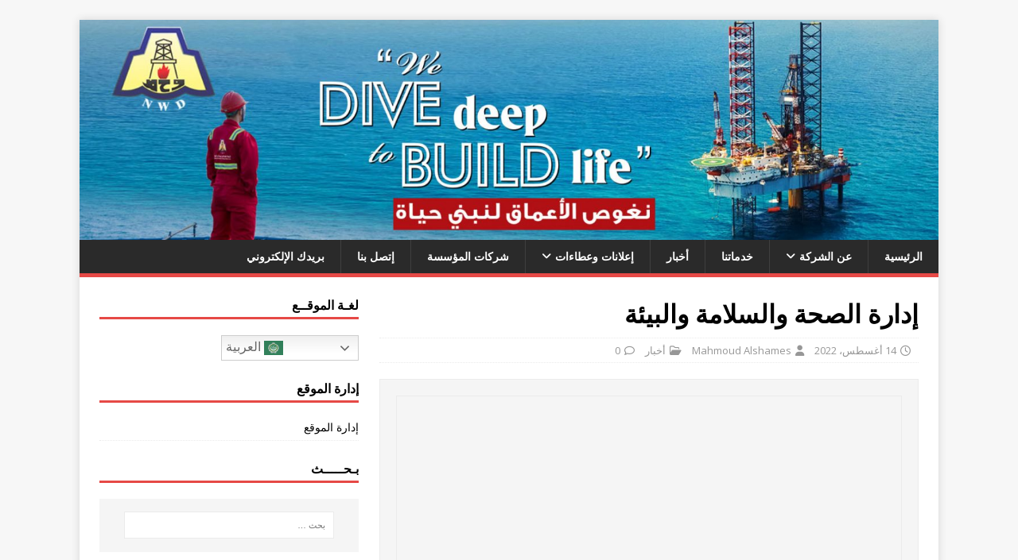

--- FILE ---
content_type: text/html; charset=UTF-8
request_url: https://nwd.ly/2022/08/14/%D8%A5%D8%AF%D8%A7%D8%B1%D8%A9-%D8%A7%D9%84%D8%B5%D8%AD%D8%A9-%D9%88%D8%A7%D9%84%D8%B3%D9%84%D8%A7%D9%85%D8%A9-%D9%88%D8%A7%D9%84%D8%A8%D9%8A%D8%A6%D8%A9/
body_size: 67503
content:
<!DOCTYPE html>
<html class="no-js" dir="rtl" lang="ar">
<head>
<meta charset="UTF-8">
<meta name="viewport" content="width=device-width, initial-scale=1.0">
<link rel="profile" href="http://gmpg.org/xfn/11" />
<title>إدارة الصحة والسلامة والبيئة &#8211; الشركة الوطنية لحفر وصيانة آبار النفط</title>
<meta name='robots' content='max-image-preview:large' />
<link rel='dns-prefetch' href='//fonts.googleapis.com' />
<link rel="alternate" type="application/rss+xml" title="الشركة الوطنية لحفر وصيانة آبار النفط &laquo; الخلاصة" href="https://nwd.ly/feed/" />
<link rel="alternate" type="application/rss+xml" title="الشركة الوطنية لحفر وصيانة آبار النفط &laquo; خلاصة التعليقات" href="https://nwd.ly/comments/feed/" />
<link rel="alternate" type="application/rss+xml" title="الشركة الوطنية لحفر وصيانة آبار النفط &laquo; إدارة الصحة والسلامة والبيئة خلاصة التعليقات" href="https://nwd.ly/2022/08/14/%d8%a5%d8%af%d8%a7%d8%b1%d8%a9-%d8%a7%d9%84%d8%b5%d8%ad%d8%a9-%d9%88%d8%a7%d9%84%d8%b3%d9%84%d8%a7%d9%85%d8%a9-%d9%88%d8%a7%d9%84%d8%a8%d9%8a%d8%a6%d8%a9/feed/" />
<link rel="alternate" title="oEmbed (JSON)" type="application/json+oembed" href="https://nwd.ly/wp-json/oembed/1.0/embed?url=https%3A%2F%2Fnwd.ly%2F2022%2F08%2F14%2F%25d8%25a5%25d8%25af%25d8%25a7%25d8%25b1%25d8%25a9-%25d8%25a7%25d9%2584%25d8%25b5%25d8%25ad%25d8%25a9-%25d9%2588%25d8%25a7%25d9%2584%25d8%25b3%25d9%2584%25d8%25a7%25d9%2585%25d8%25a9-%25d9%2588%25d8%25a7%25d9%2584%25d8%25a8%25d9%258a%25d8%25a6%25d8%25a9%2F" />
<link rel="alternate" title="oEmbed (XML)" type="text/xml+oembed" href="https://nwd.ly/wp-json/oembed/1.0/embed?url=https%3A%2F%2Fnwd.ly%2F2022%2F08%2F14%2F%25d8%25a5%25d8%25af%25d8%25a7%25d8%25b1%25d8%25a9-%25d8%25a7%25d9%2584%25d8%25b5%25d8%25ad%25d8%25a9-%25d9%2588%25d8%25a7%25d9%2584%25d8%25b3%25d9%2584%25d8%25a7%25d9%2585%25d8%25a9-%25d9%2588%25d8%25a7%25d9%2584%25d8%25a8%25d9%258a%25d8%25a6%25d8%25a9%2F&#038;format=xml" />
<style id='wp-img-auto-sizes-contain-inline-css' type='text/css'>
img:is([sizes=auto i],[sizes^="auto," i]){contain-intrinsic-size:3000px 1500px}
/*# sourceURL=wp-img-auto-sizes-contain-inline-css */
</style>
<style id='wp-emoji-styles-inline-css' type='text/css'>

	img.wp-smiley, img.emoji {
		display: inline !important;
		border: none !important;
		box-shadow: none !important;
		height: 1em !important;
		width: 1em !important;
		margin: 0 0.07em !important;
		vertical-align: -0.1em !important;
		background: none !important;
		padding: 0 !important;
	}
/*# sourceURL=wp-emoji-styles-inline-css */
</style>
<style id='wp-block-library-inline-css' type='text/css'>
:root{--wp-block-synced-color:#7a00df;--wp-block-synced-color--rgb:122,0,223;--wp-bound-block-color:var(--wp-block-synced-color);--wp-editor-canvas-background:#ddd;--wp-admin-theme-color:#007cba;--wp-admin-theme-color--rgb:0,124,186;--wp-admin-theme-color-darker-10:#006ba1;--wp-admin-theme-color-darker-10--rgb:0,107,160.5;--wp-admin-theme-color-darker-20:#005a87;--wp-admin-theme-color-darker-20--rgb:0,90,135;--wp-admin-border-width-focus:2px}@media (min-resolution:192dpi){:root{--wp-admin-border-width-focus:1.5px}}.wp-element-button{cursor:pointer}:root .has-very-light-gray-background-color{background-color:#eee}:root .has-very-dark-gray-background-color{background-color:#313131}:root .has-very-light-gray-color{color:#eee}:root .has-very-dark-gray-color{color:#313131}:root .has-vivid-green-cyan-to-vivid-cyan-blue-gradient-background{background:linear-gradient(135deg,#00d084,#0693e3)}:root .has-purple-crush-gradient-background{background:linear-gradient(135deg,#34e2e4,#4721fb 50%,#ab1dfe)}:root .has-hazy-dawn-gradient-background{background:linear-gradient(135deg,#faaca8,#dad0ec)}:root .has-subdued-olive-gradient-background{background:linear-gradient(135deg,#fafae1,#67a671)}:root .has-atomic-cream-gradient-background{background:linear-gradient(135deg,#fdd79a,#004a59)}:root .has-nightshade-gradient-background{background:linear-gradient(135deg,#330968,#31cdcf)}:root .has-midnight-gradient-background{background:linear-gradient(135deg,#020381,#2874fc)}:root{--wp--preset--font-size--normal:16px;--wp--preset--font-size--huge:42px}.has-regular-font-size{font-size:1em}.has-larger-font-size{font-size:2.625em}.has-normal-font-size{font-size:var(--wp--preset--font-size--normal)}.has-huge-font-size{font-size:var(--wp--preset--font-size--huge)}.has-text-align-center{text-align:center}.has-text-align-left{text-align:left}.has-text-align-right{text-align:right}.has-fit-text{white-space:nowrap!important}#end-resizable-editor-section{display:none}.aligncenter{clear:both}.items-justified-left{justify-content:flex-start}.items-justified-center{justify-content:center}.items-justified-right{justify-content:flex-end}.items-justified-space-between{justify-content:space-between}.screen-reader-text{border:0;clip-path:inset(50%);height:1px;margin:-1px;overflow:hidden;padding:0;position:absolute;width:1px;word-wrap:normal!important}.screen-reader-text:focus{background-color:#ddd;clip-path:none;color:#444;display:block;font-size:1em;height:auto;left:5px;line-height:normal;padding:15px 23px 14px;text-decoration:none;top:5px;width:auto;z-index:100000}html :where(.has-border-color){border-style:solid}html :where([style*=border-top-color]){border-top-style:solid}html :where([style*=border-right-color]){border-right-style:solid}html :where([style*=border-bottom-color]){border-bottom-style:solid}html :where([style*=border-left-color]){border-left-style:solid}html :where([style*=border-width]){border-style:solid}html :where([style*=border-top-width]){border-top-style:solid}html :where([style*=border-right-width]){border-right-style:solid}html :where([style*=border-bottom-width]){border-bottom-style:solid}html :where([style*=border-left-width]){border-left-style:solid}html :where(img[class*=wp-image-]){height:auto;max-width:100%}:where(figure){margin:0 0 1em}html :where(.is-position-sticky){--wp-admin--admin-bar--position-offset:var(--wp-admin--admin-bar--height,0px)}@media screen and (max-width:600px){html :where(.is-position-sticky){--wp-admin--admin-bar--position-offset:0px}}

/*# sourceURL=wp-block-library-inline-css */
</style><style id='wp-block-code-inline-css' type='text/css'>
.wp-block-code{box-sizing:border-box}.wp-block-code code{direction:ltr;display:block;font-family:inherit;overflow-wrap:break-word;text-align:initial;white-space:pre-wrap}
/*# sourceURL=https://nwd.ly/wp-includes/blocks/code/style.min.css */
</style>
<style id='global-styles-inline-css' type='text/css'>
:root{--wp--preset--aspect-ratio--square: 1;--wp--preset--aspect-ratio--4-3: 4/3;--wp--preset--aspect-ratio--3-4: 3/4;--wp--preset--aspect-ratio--3-2: 3/2;--wp--preset--aspect-ratio--2-3: 2/3;--wp--preset--aspect-ratio--16-9: 16/9;--wp--preset--aspect-ratio--9-16: 9/16;--wp--preset--color--black: #000000;--wp--preset--color--cyan-bluish-gray: #abb8c3;--wp--preset--color--white: #ffffff;--wp--preset--color--pale-pink: #f78da7;--wp--preset--color--vivid-red: #cf2e2e;--wp--preset--color--luminous-vivid-orange: #ff6900;--wp--preset--color--luminous-vivid-amber: #fcb900;--wp--preset--color--light-green-cyan: #7bdcb5;--wp--preset--color--vivid-green-cyan: #00d084;--wp--preset--color--pale-cyan-blue: #8ed1fc;--wp--preset--color--vivid-cyan-blue: #0693e3;--wp--preset--color--vivid-purple: #9b51e0;--wp--preset--gradient--vivid-cyan-blue-to-vivid-purple: linear-gradient(135deg,rgb(6,147,227) 0%,rgb(155,81,224) 100%);--wp--preset--gradient--light-green-cyan-to-vivid-green-cyan: linear-gradient(135deg,rgb(122,220,180) 0%,rgb(0,208,130) 100%);--wp--preset--gradient--luminous-vivid-amber-to-luminous-vivid-orange: linear-gradient(135deg,rgb(252,185,0) 0%,rgb(255,105,0) 100%);--wp--preset--gradient--luminous-vivid-orange-to-vivid-red: linear-gradient(135deg,rgb(255,105,0) 0%,rgb(207,46,46) 100%);--wp--preset--gradient--very-light-gray-to-cyan-bluish-gray: linear-gradient(135deg,rgb(238,238,238) 0%,rgb(169,184,195) 100%);--wp--preset--gradient--cool-to-warm-spectrum: linear-gradient(135deg,rgb(74,234,220) 0%,rgb(151,120,209) 20%,rgb(207,42,186) 40%,rgb(238,44,130) 60%,rgb(251,105,98) 80%,rgb(254,248,76) 100%);--wp--preset--gradient--blush-light-purple: linear-gradient(135deg,rgb(255,206,236) 0%,rgb(152,150,240) 100%);--wp--preset--gradient--blush-bordeaux: linear-gradient(135deg,rgb(254,205,165) 0%,rgb(254,45,45) 50%,rgb(107,0,62) 100%);--wp--preset--gradient--luminous-dusk: linear-gradient(135deg,rgb(255,203,112) 0%,rgb(199,81,192) 50%,rgb(65,88,208) 100%);--wp--preset--gradient--pale-ocean: linear-gradient(135deg,rgb(255,245,203) 0%,rgb(182,227,212) 50%,rgb(51,167,181) 100%);--wp--preset--gradient--electric-grass: linear-gradient(135deg,rgb(202,248,128) 0%,rgb(113,206,126) 100%);--wp--preset--gradient--midnight: linear-gradient(135deg,rgb(2,3,129) 0%,rgb(40,116,252) 100%);--wp--preset--font-size--small: 13px;--wp--preset--font-size--medium: 20px;--wp--preset--font-size--large: 36px;--wp--preset--font-size--x-large: 42px;--wp--preset--spacing--20: 0.44rem;--wp--preset--spacing--30: 0.67rem;--wp--preset--spacing--40: 1rem;--wp--preset--spacing--50: 1.5rem;--wp--preset--spacing--60: 2.25rem;--wp--preset--spacing--70: 3.38rem;--wp--preset--spacing--80: 5.06rem;--wp--preset--shadow--natural: 6px 6px 9px rgba(0, 0, 0, 0.2);--wp--preset--shadow--deep: 12px 12px 50px rgba(0, 0, 0, 0.4);--wp--preset--shadow--sharp: 6px 6px 0px rgba(0, 0, 0, 0.2);--wp--preset--shadow--outlined: 6px 6px 0px -3px rgb(255, 255, 255), 6px 6px rgb(0, 0, 0);--wp--preset--shadow--crisp: 6px 6px 0px rgb(0, 0, 0);}:where(.is-layout-flex){gap: 0.5em;}:where(.is-layout-grid){gap: 0.5em;}body .is-layout-flex{display: flex;}.is-layout-flex{flex-wrap: wrap;align-items: center;}.is-layout-flex > :is(*, div){margin: 0;}body .is-layout-grid{display: grid;}.is-layout-grid > :is(*, div){margin: 0;}:where(.wp-block-columns.is-layout-flex){gap: 2em;}:where(.wp-block-columns.is-layout-grid){gap: 2em;}:where(.wp-block-post-template.is-layout-flex){gap: 1.25em;}:where(.wp-block-post-template.is-layout-grid){gap: 1.25em;}.has-black-color{color: var(--wp--preset--color--black) !important;}.has-cyan-bluish-gray-color{color: var(--wp--preset--color--cyan-bluish-gray) !important;}.has-white-color{color: var(--wp--preset--color--white) !important;}.has-pale-pink-color{color: var(--wp--preset--color--pale-pink) !important;}.has-vivid-red-color{color: var(--wp--preset--color--vivid-red) !important;}.has-luminous-vivid-orange-color{color: var(--wp--preset--color--luminous-vivid-orange) !important;}.has-luminous-vivid-amber-color{color: var(--wp--preset--color--luminous-vivid-amber) !important;}.has-light-green-cyan-color{color: var(--wp--preset--color--light-green-cyan) !important;}.has-vivid-green-cyan-color{color: var(--wp--preset--color--vivid-green-cyan) !important;}.has-pale-cyan-blue-color{color: var(--wp--preset--color--pale-cyan-blue) !important;}.has-vivid-cyan-blue-color{color: var(--wp--preset--color--vivid-cyan-blue) !important;}.has-vivid-purple-color{color: var(--wp--preset--color--vivid-purple) !important;}.has-black-background-color{background-color: var(--wp--preset--color--black) !important;}.has-cyan-bluish-gray-background-color{background-color: var(--wp--preset--color--cyan-bluish-gray) !important;}.has-white-background-color{background-color: var(--wp--preset--color--white) !important;}.has-pale-pink-background-color{background-color: var(--wp--preset--color--pale-pink) !important;}.has-vivid-red-background-color{background-color: var(--wp--preset--color--vivid-red) !important;}.has-luminous-vivid-orange-background-color{background-color: var(--wp--preset--color--luminous-vivid-orange) !important;}.has-luminous-vivid-amber-background-color{background-color: var(--wp--preset--color--luminous-vivid-amber) !important;}.has-light-green-cyan-background-color{background-color: var(--wp--preset--color--light-green-cyan) !important;}.has-vivid-green-cyan-background-color{background-color: var(--wp--preset--color--vivid-green-cyan) !important;}.has-pale-cyan-blue-background-color{background-color: var(--wp--preset--color--pale-cyan-blue) !important;}.has-vivid-cyan-blue-background-color{background-color: var(--wp--preset--color--vivid-cyan-blue) !important;}.has-vivid-purple-background-color{background-color: var(--wp--preset--color--vivid-purple) !important;}.has-black-border-color{border-color: var(--wp--preset--color--black) !important;}.has-cyan-bluish-gray-border-color{border-color: var(--wp--preset--color--cyan-bluish-gray) !important;}.has-white-border-color{border-color: var(--wp--preset--color--white) !important;}.has-pale-pink-border-color{border-color: var(--wp--preset--color--pale-pink) !important;}.has-vivid-red-border-color{border-color: var(--wp--preset--color--vivid-red) !important;}.has-luminous-vivid-orange-border-color{border-color: var(--wp--preset--color--luminous-vivid-orange) !important;}.has-luminous-vivid-amber-border-color{border-color: var(--wp--preset--color--luminous-vivid-amber) !important;}.has-light-green-cyan-border-color{border-color: var(--wp--preset--color--light-green-cyan) !important;}.has-vivid-green-cyan-border-color{border-color: var(--wp--preset--color--vivid-green-cyan) !important;}.has-pale-cyan-blue-border-color{border-color: var(--wp--preset--color--pale-cyan-blue) !important;}.has-vivid-cyan-blue-border-color{border-color: var(--wp--preset--color--vivid-cyan-blue) !important;}.has-vivid-purple-border-color{border-color: var(--wp--preset--color--vivid-purple) !important;}.has-vivid-cyan-blue-to-vivid-purple-gradient-background{background: var(--wp--preset--gradient--vivid-cyan-blue-to-vivid-purple) !important;}.has-light-green-cyan-to-vivid-green-cyan-gradient-background{background: var(--wp--preset--gradient--light-green-cyan-to-vivid-green-cyan) !important;}.has-luminous-vivid-amber-to-luminous-vivid-orange-gradient-background{background: var(--wp--preset--gradient--luminous-vivid-amber-to-luminous-vivid-orange) !important;}.has-luminous-vivid-orange-to-vivid-red-gradient-background{background: var(--wp--preset--gradient--luminous-vivid-orange-to-vivid-red) !important;}.has-very-light-gray-to-cyan-bluish-gray-gradient-background{background: var(--wp--preset--gradient--very-light-gray-to-cyan-bluish-gray) !important;}.has-cool-to-warm-spectrum-gradient-background{background: var(--wp--preset--gradient--cool-to-warm-spectrum) !important;}.has-blush-light-purple-gradient-background{background: var(--wp--preset--gradient--blush-light-purple) !important;}.has-blush-bordeaux-gradient-background{background: var(--wp--preset--gradient--blush-bordeaux) !important;}.has-luminous-dusk-gradient-background{background: var(--wp--preset--gradient--luminous-dusk) !important;}.has-pale-ocean-gradient-background{background: var(--wp--preset--gradient--pale-ocean) !important;}.has-electric-grass-gradient-background{background: var(--wp--preset--gradient--electric-grass) !important;}.has-midnight-gradient-background{background: var(--wp--preset--gradient--midnight) !important;}.has-small-font-size{font-size: var(--wp--preset--font-size--small) !important;}.has-medium-font-size{font-size: var(--wp--preset--font-size--medium) !important;}.has-large-font-size{font-size: var(--wp--preset--font-size--large) !important;}.has-x-large-font-size{font-size: var(--wp--preset--font-size--x-large) !important;}
/*# sourceURL=global-styles-inline-css */
</style>

<style id='classic-theme-styles-inline-css' type='text/css'>
/*! This file is auto-generated */
.wp-block-button__link{color:#fff;background-color:#32373c;border-radius:9999px;box-shadow:none;text-decoration:none;padding:calc(.667em + 2px) calc(1.333em + 2px);font-size:1.125em}.wp-block-file__button{background:#32373c;color:#fff;text-decoration:none}
/*# sourceURL=/wp-includes/css/classic-themes.min.css */
</style>
<link rel='stylesheet' id='social-widget-css' href='https://nwd.ly/wp-content/plugins/social-media-widget/social_widget.css?ver=6.9' type='text/css' media='all' />
<link rel='stylesheet' id='mh-google-fonts-css' href='https://fonts.googleapis.com/css?family=Open+Sans:400,400italic,700,600' type='text/css' media='all' />
<link rel='stylesheet' id='mh-magazine-lite-css' href='https://nwd.ly/wp-content/themes/mh-magazine-lite/style.css?ver=2.10.0' type='text/css' media='all' />
<link rel='stylesheet' id='mh-font-awesome-css' href='https://nwd.ly/wp-content/themes/mh-magazine-lite/includes/font-awesome.min.css' type='text/css' media='all' />
<script type="text/javascript" src="https://nwd.ly/wp-includes/js/jquery/jquery.min.js?ver=3.7.1" id="jquery-core-js"></script>
<script type="text/javascript" src="https://nwd.ly/wp-includes/js/jquery/jquery-migrate.min.js?ver=3.4.1" id="jquery-migrate-js"></script>
<script type="text/javascript" id="mh-scripts-js-extra">
/* <![CDATA[ */
var mh_magazine = {"text":{"toggle_menu":"Toggle Menu"}};
//# sourceURL=mh-scripts-js-extra
/* ]]> */
</script>
<script type="text/javascript" src="https://nwd.ly/wp-content/themes/mh-magazine-lite/js/scripts.js?ver=2.10.0" id="mh-scripts-js"></script>
<link rel="https://api.w.org/" href="https://nwd.ly/wp-json/" /><link rel="alternate" title="JSON" type="application/json" href="https://nwd.ly/wp-json/wp/v2/posts/3195" /><link rel="EditURI" type="application/rsd+xml" title="RSD" href="https://nwd.ly/xmlrpc.php?rsd" />
<link rel="stylesheet" href="https://nwd.ly/wp-content/themes/mh-magazine-lite/rtl.css" type="text/css" media="screen" /><meta name="generator" content="WordPress 6.9" />
<link rel="canonical" href="https://nwd.ly/2022/08/14/%d8%a5%d8%af%d8%a7%d8%b1%d8%a9-%d8%a7%d9%84%d8%b5%d8%ad%d8%a9-%d9%88%d8%a7%d9%84%d8%b3%d9%84%d8%a7%d9%85%d8%a9-%d9%88%d8%a7%d9%84%d8%a8%d9%8a%d8%a6%d8%a9/" />
<link rel='shortlink' href='https://nwd.ly/?p=3195' />
<meta name="cdp-version" content="1.5.0" /><!--[if lt IE 9]>
<script src="https://nwd.ly/wp-content/themes/mh-magazine-lite/js/css3-mediaqueries.js"></script>
<![endif]-->
<link rel="icon" href="https://nwd.ly/wp-content/uploads/2021/07/cropped-newNWDlogo-1-1-32x32.png" sizes="32x32" />
<link rel="icon" href="https://nwd.ly/wp-content/uploads/2021/07/cropped-newNWDlogo-1-1-192x192.png" sizes="192x192" />
<link rel="apple-touch-icon" href="https://nwd.ly/wp-content/uploads/2021/07/cropped-newNWDlogo-1-1-180x180.png" />
<meta name="msapplication-TileImage" content="https://nwd.ly/wp-content/uploads/2021/07/cropped-newNWDlogo-1-1-270x270.png" />
</head>
<body id="mh-mobile" class="rtl wp-singular post-template-default single single-post postid-3195 single-format-standard wp-theme-mh-magazine-lite mh-right-sb" itemscope="itemscope" itemtype="https://schema.org/WebPage">
<div class="mh-container mh-container-outer">
<div class="mh-header-mobile-nav mh-clearfix"></div>
<header class="mh-header" itemscope="itemscope" itemtype="https://schema.org/WPHeader">
	<div class="mh-container mh-container-inner mh-row mh-clearfix">
		<div class="mh-custom-header mh-clearfix">
<a class="mh-header-image-link" href="https://nwd.ly/" title="الشركة الوطنية لحفر وصيانة آبار النفط" rel="home">
<img class="mh-header-image" src="https://nwd.ly/wp-content/uploads/2021/07/cropped-NWDBack2.jpg" height="385" width="1500" alt="الشركة الوطنية لحفر وصيانة آبار النفط" />
</a>
</div>
	</div>
	<div class="mh-main-nav-wrap">
		<nav class="mh-navigation mh-main-nav mh-container mh-container-inner mh-clearfix" itemscope="itemscope" itemtype="https://schema.org/SiteNavigationElement">
			<div class="menu-menu-1-container"><ul id="menu-menu-1" class="menu"><li id="menu-item-60" class="menu-item menu-item-type-custom menu-item-object-custom menu-item-home menu-item-60"><a href="http://nwd.ly/">الرئيسية</a></li>
<li id="menu-item-63" class="menu-item menu-item-type-post_type menu-item-object-page menu-item-has-children menu-item-63"><a href="https://nwd.ly/%d9%86%d8%a8%d8%b0%d8%a9-%d8%b9%d9%86-%d8%a7%d9%84%d8%b4%d8%b1%d9%83%d8%a9/">عن الشركة</a>
<ul class="sub-menu">
	<li id="menu-item-73" class="menu-item menu-item-type-post_type menu-item-object-page menu-item-73"><a href="https://nwd.ly/%d8%a7%d9%84%d9%87%d9%8a%d9%83%d9%84-%d8%a7%d9%84%d8%aa%d9%86%d8%b8%d9%8a%d9%85%d9%8a-%d9%84%d9%84%d8%b4%d8%b1%d9%83%d8%a9/">الهيكل التنظيمي للشركة لسنة 2021</a></li>
	<li id="menu-item-76" class="menu-item menu-item-type-post_type menu-item-object-page menu-item-76"><a href="https://nwd.ly/%d9%86%d8%a8%d8%b0%d8%a9-%d8%b9%d9%86-%d8%a7%d9%84%d8%b4%d8%b1%d9%83%d8%a9/">من نحن ؟</a></li>
	<li id="menu-item-75" class="menu-item menu-item-type-post_type menu-item-object-page menu-item-75"><a href="https://nwd.ly/%d8%a5%d8%af%d8%a7%d8%b1%d8%a7%d8%aa-%d8%a7%d9%84%d8%b4%d8%b1%d9%83%d8%a9/">إدارات الشركة</a></li>
	<li id="menu-item-5982" class="menu-item menu-item-type-custom menu-item-object-custom menu-item-5982"><a href="https://nwdly-my.sharepoint.com/:u:/g/personal/webmaster_nwd_ly/EccCe2aDFDJFvhG-Vmq0nZcBX4-SuL9ZhFZZQVv9jTzjaQ?e=p9Xi2P">المنظومات</a></li>
	<li id="menu-item-74" class="menu-item menu-item-type-post_type menu-item-object-page menu-item-has-children menu-item-74"><a href="https://nwd.ly/%d8%ad%d9%81%d8%a7%d8%b1%d8%a7%d8%aa-%d8%a7%d9%84%d8%b4%d8%b1%d9%83%d8%a9/">حفارات الشركة</a>
	<ul class="sub-menu">
		<li id="menu-item-471" class="menu-item menu-item-type-post_type menu-item-object-page menu-item-471"><a href="https://nwd.ly/bouri-field-%d8%ad%d9%82%d9%84-%d8%a7%d9%84%d8%a8%d9%88%d8%b1%d9%8a/">حـقـــــــل الــبــــــــــــوري</a></li>
		<li id="menu-item-546" class="menu-item menu-item-type-post_type menu-item-object-page menu-item-has-children menu-item-546"><a href="https://nwd.ly/%d8%ad%d9%81%d8%a7%d8%b1%d8%a7%d8%aa-%d8%a7%d9%84%d8%ad%d9%81%d8%b1/">حفـــــارات الحفــــــــــــــر</a>
		<ul class="sub-menu">
			<li id="menu-item-473" class="menu-item menu-item-type-post_type menu-item-object-page menu-item-473"><a href="https://nwd.ly/nwd-rig-6-%d8%a7%d9%84%d8%ad%d9%81%d8%a7%d8%b1%d8%a9-6/">الحفــــــــــارة 6</a></li>
			<li id="menu-item-472" class="menu-item menu-item-type-post_type menu-item-object-page menu-item-472"><a href="https://nwd.ly/nwd-rig-7-%d8%a7%d9%84%d8%ad%d9%81%d8%a7%d8%b1%d8%a9-7/">الحفــــــــــارة 7</a></li>
			<li id="menu-item-470" class="menu-item menu-item-type-post_type menu-item-object-page menu-item-470"><a href="https://nwd.ly/nwd-rig-8-%d8%a7%d9%84%d8%ad%d9%81%d8%a7%d8%b1%d8%a9-8/">الحفــــــــــارة 8</a></li>
			<li id="menu-item-469" class="menu-item menu-item-type-post_type menu-item-object-page menu-item-469"><a href="https://nwd.ly/nwd-rig-9-%d8%a7%d9%84%d8%ad%d9%81%d8%a7%d8%b1%d8%a9-9/">الحفــــــــــارة 9</a></li>
			<li id="menu-item-468" class="menu-item menu-item-type-post_type menu-item-object-page menu-item-468"><a href="https://nwd.ly/nwd-rig-10-%d8%a7%d9%84%d8%ad%d9%81%d8%a7%d8%b1%d8%a9-10/">الحفــــــــــارة 10</a></li>
			<li id="menu-item-467" class="menu-item menu-item-type-post_type menu-item-object-page menu-item-467"><a href="https://nwd.ly/nwd-rig-11-%d8%a7%d9%84%d8%ad%d9%81%d8%a7%d8%b1%d8%a9-11/">الحفــــــــــارة 11</a></li>
			<li id="menu-item-466" class="menu-item menu-item-type-post_type menu-item-object-page menu-item-466"><a href="https://nwd.ly/nwd-rig-12-%d8%a7%d9%84%d8%ad%d9%81%d8%a7%d8%b1%d8%a9-12/">الحفــــــــــارة 12</a></li>
			<li id="menu-item-465" class="menu-item menu-item-type-post_type menu-item-object-page menu-item-465"><a href="https://nwd.ly/nwd-rig-13-%d8%a7%d9%84%d8%ad%d9%81%d8%a7%d8%b1%d8%a9-13/">الحفــــــــــارة 13</a></li>
			<li id="menu-item-464" class="menu-item menu-item-type-post_type menu-item-object-page menu-item-464"><a href="https://nwd.ly/nwd-rig-14-%d8%a7%d9%84%d8%ad%d9%81%d8%a7%d8%b1%d8%a9-14/">الحفــــــــــارة 14</a></li>
			<li id="menu-item-463" class="menu-item menu-item-type-post_type menu-item-object-page menu-item-463"><a href="https://nwd.ly/nwd-rig-15-%d8%a7%d9%84%d8%ad%d9%81%d8%a7%d8%b1%d8%a9-15/">الحفــــــــــارة 15</a></li>
		</ul>
</li>
		<li id="menu-item-547" class="menu-item menu-item-type-post_type menu-item-object-page menu-item-has-children menu-item-547"><a href="https://nwd.ly/%d8%ad%d9%81%d8%a7%d8%b1%d8%a7%d8%aa-%d8%a7%d9%84%d8%b5%d9%8a%d8%a7%d9%86%d8%a9/">حفـــــارات الصيــانــــــــة</a>
		<ul class="sub-menu">
			<li id="menu-item-480" class="menu-item menu-item-type-post_type menu-item-object-page menu-item-480"><a href="https://nwd.ly/nwd-rig-21-%d8%a7%d9%84%d8%ad%d9%81%d8%a7%d8%b1%d8%a9-21/">الحفــــــــــارة 21</a></li>
			<li id="menu-item-517" class="menu-item menu-item-type-post_type menu-item-object-page menu-item-517"><a href="https://nwd.ly/nwd-rig-22-%d8%a7%d9%84%d8%ad%d9%81%d8%a7%d8%b1%d8%a9-22/">الحفــــــــــارة 22</a></li>
			<li id="menu-item-516" class="menu-item menu-item-type-post_type menu-item-object-page menu-item-516"><a href="https://nwd.ly/nwd-rig-23-%d8%a7%d9%84%d8%ad%d9%81%d8%a7%d8%b1%d8%a9-23/">الحفــــــــــارة 23</a></li>
			<li id="menu-item-515" class="menu-item menu-item-type-post_type menu-item-object-page menu-item-515"><a href="https://nwd.ly/nwd-rig-24-%d8%a7%d9%84%d8%ad%d9%81%d8%a7%d8%b1%d8%a9-24/">الحفــــــــــارة 24</a></li>
			<li id="menu-item-514" class="menu-item menu-item-type-post_type menu-item-object-page menu-item-514"><a href="https://nwd.ly/nwd-rig-25-%d8%a7%d9%84%d8%ad%d9%81%d8%a7%d8%b1%d8%a9-25/">الحفــــــــــارة 25</a></li>
			<li id="menu-item-513" class="menu-item menu-item-type-post_type menu-item-object-page menu-item-513"><a href="https://nwd.ly/nwd-rig-26-%d8%a7%d9%84%d8%ad%d9%81%d8%a7%d8%b1%d8%a9-26/">الحفــــــــــارة 26</a></li>
			<li id="menu-item-512" class="menu-item menu-item-type-post_type menu-item-object-page menu-item-512"><a href="https://nwd.ly/nwd-rig-27-%d8%a7%d9%84%d8%ad%d9%81%d8%a7%d8%b1%d8%a9-27/">الحفــــــــــارة 27</a></li>
			<li id="menu-item-511" class="menu-item menu-item-type-post_type menu-item-object-page menu-item-511"><a href="https://nwd.ly/nwd-rig-30-%d8%a7%d9%84%d8%ad%d9%81%d8%a7%d8%b1%d8%a9-30/">الحفــــــــــارة 30</a></li>
			<li id="menu-item-510" class="menu-item menu-item-type-post_type menu-item-object-page menu-item-510"><a href="https://nwd.ly/nwd-rig-31-%d8%a7%d9%84%d8%ad%d9%81%d8%a7%d8%b1%d8%a9-31/">الحفــــــــــارة 31</a></li>
			<li id="menu-item-509" class="menu-item menu-item-type-post_type menu-item-object-page menu-item-509"><a href="https://nwd.ly/nwd-rig-33-%d8%a7%d9%84%d8%ad%d9%81%d8%a7%d8%b1%d8%a9-33/">الحفــــــــــارة 33</a></li>
			<li id="menu-item-508" class="menu-item menu-item-type-post_type menu-item-object-page menu-item-508"><a href="https://nwd.ly/nwd-rig-34-%d8%a7%d9%84%d8%ad%d9%81%d8%a7%d8%b1%d8%a9-34/">الحفــــــــــارة 34</a></li>
			<li id="menu-item-507" class="menu-item menu-item-type-post_type menu-item-object-page menu-item-507"><a href="https://nwd.ly/nwd-rig-35-%d8%a7%d9%84%d8%ad%d9%81%d8%a7%d8%b1%d8%a9-35/">الحفــــــــــارة 35</a></li>
			<li id="menu-item-506" class="menu-item menu-item-type-post_type menu-item-object-page menu-item-506"><a href="https://nwd.ly/nwd-rig-36-%d8%a7%d9%84%d8%ad%d9%81%d8%a7%d8%b1%d8%a9-36/">الحفــــــــــارة 36</a></li>
		</ul>
</li>
	</ul>
</li>
	<li id="menu-item-587" class="menu-item menu-item-type-post_type menu-item-object-page menu-item-587"><a href="https://nwd.ly/%d9%85%d8%b1%d9%83%d8%b2-%d8%a7%d9%84%d9%88%d8%b7%d9%86%d9%8a%d8%a9-%d9%84%d9%84%d8%aa%d8%af%d8%b1%d9%8a%d8%a8-%d9%88%d8%a7%d9%84%d8%aa%d8%b7%d9%88%d9%8a%d8%b1/">مركز الوطنية للتدريب والتطوير</a></li>
</ul>
</li>
<li id="menu-item-62" class="menu-item menu-item-type-post_type menu-item-object-page menu-item-62"><a href="https://nwd.ly/%d8%ae%d8%af%d9%85%d8%a7%d8%aa%d9%86%d8%a7/">خدماتنا</a></li>
<li id="menu-item-104" class="menu-item menu-item-type-taxonomy menu-item-object-category current-post-ancestor current-menu-parent current-post-parent menu-item-104"><a href="https://nwd.ly/category/%d8%a3%d8%ae%d8%a8%d8%a7%d8%b1/">أخبار</a></li>
<li id="menu-item-103" class="menu-item menu-item-type-taxonomy menu-item-object-category menu-item-has-children menu-item-103"><a href="https://nwd.ly/category/%d8%a5%d8%b9%d9%84%d8%a7%d9%86%d8%a7%d8%aa/">إعلانات وعطاءات</a>
<ul class="sub-menu">
	<li id="menu-item-108" class="menu-item menu-item-type-taxonomy menu-item-object-category menu-item-108"><a href="https://nwd.ly/category/%d8%a5%d8%b9%d9%84%d8%a7%d9%86%d8%a7%d8%aa/">إعلانات</a></li>
	<li id="menu-item-2688" class="menu-item menu-item-type-taxonomy menu-item-object-category menu-item-2688"><a href="https://nwd.ly/category/%d8%b9%d8%b7%d8%a7%d8%a1%d8%a7%d8%aa/">عطاءات</a></li>
	<li id="menu-item-107" class="menu-item menu-item-type-taxonomy menu-item-object-category menu-item-107"><a href="https://nwd.ly/category/%d9%88%d8%b8%d8%a7%d8%a6%d9%81-%d8%b4%d8%a7%d8%ba%d8%b1%d8%a9/">وظائف شاغرة</a></li>
</ul>
</li>
<li id="menu-item-438" class="menu-item menu-item-type-post_type menu-item-object-page menu-item-438"><a href="https://nwd.ly/%d8%b4%d8%b1%d9%83%d8%a7%d8%aa-%d8%a7%d9%84%d9%85%d8%a4%d8%b3%d8%b3%d8%a9-%d8%a7%d9%84%d9%88%d8%b7%d9%86%d9%8a%d8%a9-%d9%84%d9%84%d9%86%d9%81%d8%b7/">شركات المؤسسة</a></li>
<li id="menu-item-61" class="menu-item menu-item-type-post_type menu-item-object-page menu-item-61"><a href="https://nwd.ly/%d8%a5%d8%aa%d8%b5%d9%84-%d8%a8%d9%86%d8%a7/">إتصل بنا</a></li>
<li id="menu-item-77" class="menu-item menu-item-type-custom menu-item-object-custom menu-item-77"><a href="http://nwd.ly/webmail">بريدك الإلكتروني</a></li>
</ul></div>		</nav>
	</div>
</header><div class="mh-wrapper mh-clearfix">
	<div id="main-content" class="mh-content" role="main" itemprop="mainContentOfPage"><article id="post-3195" class="post-3195 post type-post status-publish format-standard hentry category-2">
	<header class="entry-header mh-clearfix"><h1 class="entry-title">إدارة الصحة والسلامة والبيئة</h1><p class="mh-meta entry-meta">
<span class="entry-meta-date updated"><i class="far fa-clock"></i><a href="https://nwd.ly/2022/08/">14 أغسطس، 2022</a></span>
<span class="entry-meta-author author vcard"><i class="fa fa-user"></i><a class="fn" href="https://nwd.ly/author/mahmoud-alshames/">Mahmoud Alshames</a></span>
<span class="entry-meta-categories"><i class="far fa-folder-open"></i><a href="https://nwd.ly/category/%d8%a3%d8%ae%d8%a8%d8%a7%d8%b1/" rel="category tag">أخبار</a></span>
<span class="entry-meta-comments"><i class="far fa-comment"></i><a class="mh-comment-scroll" href="https://nwd.ly/2022/08/14/%d8%a5%d8%af%d8%a7%d8%b1%d8%a9-%d8%a7%d9%84%d8%b5%d8%ad%d8%a9-%d9%88%d8%a7%d9%84%d8%b3%d9%84%d8%a7%d9%85%d8%a9-%d9%88%d8%a7%d9%84%d8%a8%d9%8a%d8%a6%d8%a9/#mh-comments">0</a></span>
</p>
	</header>
		<div class="entry-content mh-clearfix">
<pre class="wp-block-code"><code>


<iframe src="https://www.facebook.com/plugins/video.php?height=314&#038;href=https%3A%2F%2Fwww.facebook.com%2Fnwd.ly%2Fvideos%2F5241826939257900%2F&#038;show_text=false&#038;width=560&#038;t=0" width="560" height="314" style="border:none;overflow:hidden" scrolling="no" frameborder="0" allowfullscreen="true" allow="autoplay; clipboard-write; encrypted-media; picture-in-picture; web-share" allowFullScreen="true"></iframe>

</code></pre>
	</div></article><nav class="mh-post-nav mh-row mh-clearfix" itemscope="itemscope" itemtype="https://schema.org/SiteNavigationElement">
<div class="mh-col-1-2 mh-post-nav-item mh-post-nav-prev">
<a href="https://nwd.ly/2022/08/10/%d8%a5%d9%86%d8%b4%d8%a7%d8%a1-%d9%85%d8%ac%d9%85%d9%88%d8%b9%d8%a9-%d8%b9%d9%84%d9%89-%d9%81%d9%8a%d8%b3-%d8%a8%d9%88%d9%83-%d8%a8%d8%a5%d8%b3%d9%85-%d9%85%d9%88%d8%b8%d9%81%d9%88-%d8%a7%d9%84/" rel="prev"><img width="80" height="60" src="https://nwd.ly/wp-content/uploads/2019/12/11-80x60.png" class="attachment-mh-magazine-lite-small size-mh-magazine-lite-small wp-post-image" alt="" decoding="async" /><span>Previous</span><p>إنشاء مجموعة على فيس بوك بإسم &#8220;موظفو الشركة الوطنية لحفر وصيانة آبار النفط&#8221;</p></a></div>
<div class="mh-col-1-2 mh-post-nav-item mh-post-nav-next">
<a href="https://nwd.ly/2022/08/14/%d8%a7%d9%84%d8%a7%d8%ac%d8%aa%d9%85%d8%a7%d8%b9-%d8%a7%d9%84%d9%81%d9%86%d9%8a-%d9%88%d8%a7%d9%84%d9%85%d8%a7%d9%84%d9%8a-%d9%84%d9%84%d9%86%d8%b5%d9%81-%d8%a7%d9%84%d8%a7%d9%88%d9%84-%d9%84%d8%b3/" rel="next"><span>Next</span><p>الاجتماع الفني والمالي  للنصف الاول لسنة 2022م</p></a></div>
</nav>
		<h4 id="mh-comments" class="mh-widget-title mh-comment-form-title">
			<span class="mh-widget-title-inner">
				Be the first to comment			</span>
		</h4>	<div id="respond" class="comment-respond">
		<h3 id="reply-title" class="comment-reply-title">Leave a Reply <small><a rel="nofollow" id="cancel-comment-reply-link" href="/2022/08/14/%D8%A5%D8%AF%D8%A7%D8%B1%D8%A9-%D8%A7%D9%84%D8%B5%D8%AD%D8%A9-%D9%88%D8%A7%D9%84%D8%B3%D9%84%D8%A7%D9%85%D8%A9-%D9%88%D8%A7%D9%84%D8%A8%D9%8A%D8%A6%D8%A9/#respond" style="display:none;">إلغاء الرد</a></small></h3><form action="https://nwd.ly/wp-comments-post.php" method="post" id="commentform" class="comment-form"><p class="comment-notes">Your email address will not be published.</p><p class="comment-form-comment"><label for="comment">Comment</label><br/><textarea id="comment" name="comment" cols="45" rows="5" aria-required="true"></textarea></p><p class="comment-form-author"><label for="author">Name </label><span class="required">*</span><br/><input id="author" name="author" type="text" value="" size="30" aria-required='true' /></p>
<p class="comment-form-email"><label for="email">Email </label><span class="required">*</span><br/><input id="email" name="email" type="text" value="" size="30" aria-required='true' /></p>
<p class="comment-form-url"><label for="url">Website</label><br/><input id="url" name="url" type="text" value="" size="30" /></p>
<p class="comment-form-cookies-consent"><input id="wp-comment-cookies-consent" name="wp-comment-cookies-consent" type="checkbox" value="yes" /><label for="wp-comment-cookies-consent">Save my name, email, and website in this browser for the next time I comment.</label></p>
<p class="form-submit"><input name="submit" type="submit" id="submit" class="submit" value="إرسال التعليق" /> <input type='hidden' name='comment_post_ID' value='3195' id='comment_post_ID' />
<input type='hidden' name='comment_parent' id='comment_parent' value='0' />
</p></form>	</div><!-- #respond -->
		</div>
	<aside class="mh-widget-col-1 mh-sidebar" itemscope="itemscope" itemtype="https://schema.org/WPSideBar"><div id="gtranslate-2" class="mh-widget widget_gtranslate"><h4 class="mh-widget-title"><span class="mh-widget-title-inner">لغـة الموقــع</span></h4><div class="gtranslate_wrapper" id="gt-wrapper-53005889"></div></div><div id="nav_menu-4" class="mh-widget widget_nav_menu"><h4 class="mh-widget-title"><span class="mh-widget-title-inner">إدارة الموقع</span></h4><div class="menu-footermenu-container"><ul id="menu-footermenu" class="menu"><li id="menu-item-1354" class="menu-item menu-item-type-custom menu-item-object-custom menu-item-1354"><a href="http://nwd.ly/wp-admin/">إدارة الموقع</a></li>
</ul></div></div><div id="search-2" class="mh-widget widget_search"><h4 class="mh-widget-title"><span class="mh-widget-title-inner">بـحـــــث</span></h4><form role="search" method="get" class="search-form" action="https://nwd.ly/">
				<label>
					<span class="screen-reader-text">البحث عن:</span>
					<input type="search" class="search-field" placeholder="بحث &hellip;" value="" name="s" />
				</label>
				<input type="submit" class="search-submit" value="بحث" />
			</form></div><div id="calendar-2" class="mh-widget widget_calendar"><h4 class="mh-widget-title"><span class="mh-widget-title-inner">الـتـقـــــويـم</span></h4><div id="calendar_wrap" class="calendar_wrap"><table id="wp-calendar" class="wp-calendar-table">
	<caption>أغسطس 2022</caption>
	<thead>
	<tr>
		<th scope="col" aria-label="السبت">س</th>
		<th scope="col" aria-label="الأحد">د</th>
		<th scope="col" aria-label="الإثنين">ن</th>
		<th scope="col" aria-label="الثلاثاء">ث</th>
		<th scope="col" aria-label="الأربعاء">أرب</th>
		<th scope="col" aria-label="الخميس">خ</th>
		<th scope="col" aria-label="الجمعة">ج</th>
	</tr>
	</thead>
	<tbody>
	<tr>
		<td colspan="2" class="pad">&nbsp;</td><td><a href="https://nwd.ly/2022/08/01/" aria-label="مقالات نُشرت بتاريخ 1 August، 2022">1</a></td><td>2</td><td><a href="https://nwd.ly/2022/08/03/" aria-label="مقالات نُشرت بتاريخ 3 August، 2022">3</a></td><td>4</td><td>5</td>
	</tr>
	<tr>
		<td>6</td><td>7</td><td><a href="https://nwd.ly/2022/08/08/" aria-label="مقالات نُشرت بتاريخ 8 August، 2022">8</a></td><td>9</td><td><a href="https://nwd.ly/2022/08/10/" aria-label="مقالات نُشرت بتاريخ 10 August، 2022">10</a></td><td>11</td><td>12</td>
	</tr>
	<tr>
		<td>13</td><td><a href="https://nwd.ly/2022/08/14/" aria-label="مقالات نُشرت بتاريخ 14 August، 2022">14</a></td><td>15</td><td>16</td><td>17</td><td>18</td><td>19</td>
	</tr>
	<tr>
		<td>20</td><td><a href="https://nwd.ly/2022/08/21/" aria-label="مقالات نُشرت بتاريخ 21 August، 2022">21</a></td><td>22</td><td>23</td><td><a href="https://nwd.ly/2022/08/24/" aria-label="مقالات نُشرت بتاريخ 24 August، 2022">24</a></td><td>25</td><td>26</td>
	</tr>
	<tr>
		<td>27</td><td>28</td><td>29</td><td><a href="https://nwd.ly/2022/08/30/" aria-label="مقالات نُشرت بتاريخ 30 August، 2022">30</a></td><td>31</td>
		<td class="pad" colspan="2">&nbsp;</td>
	</tr>
	</tbody>
	</table><nav aria-label="الشهر السابق والتالي" class="wp-calendar-nav">
		<span class="wp-calendar-nav-prev"><a href="https://nwd.ly/2022/07/">&laquo; يوليو</a></span>
		<span class="pad">&nbsp;</span>
		<span class="wp-calendar-nav-next"><a href="https://nwd.ly/2022/09/">سبتمبر &raquo;</a></span>
	</nav></div></div><div id="archives-2" class="mh-widget widget_archive"><h4 class="mh-widget-title"><span class="mh-widget-title-inner">الأرشيف</span></h4>		<label class="screen-reader-text" for="archives-dropdown-2">الأرشيف</label>
		<select id="archives-dropdown-2" name="archive-dropdown">
			
			<option value="">اختر شهر</option>
				<option value='https://nwd.ly/2025/12/'> ديسمبر 2025 &nbsp;(3)</option>
	<option value='https://nwd.ly/2025/11/'> نوفمبر 2025 &nbsp;(3)</option>
	<option value='https://nwd.ly/2025/10/'> أكتوبر 2025 &nbsp;(5)</option>
	<option value='https://nwd.ly/2025/09/'> سبتمبر 2025 &nbsp;(10)</option>
	<option value='https://nwd.ly/2025/08/'> أغسطس 2025 &nbsp;(25)</option>
	<option value='https://nwd.ly/2025/07/'> يوليو 2025 &nbsp;(6)</option>
	<option value='https://nwd.ly/2025/06/'> يونيو 2025 &nbsp;(1)</option>
	<option value='https://nwd.ly/2025/05/'> مايو 2025 &nbsp;(1)</option>
	<option value='https://nwd.ly/2024/12/'> ديسمبر 2024 &nbsp;(1)</option>
	<option value='https://nwd.ly/2024/10/'> أكتوبر 2024 &nbsp;(2)</option>
	<option value='https://nwd.ly/2024/09/'> سبتمبر 2024 &nbsp;(3)</option>
	<option value='https://nwd.ly/2024/08/'> أغسطس 2024 &nbsp;(2)</option>
	<option value='https://nwd.ly/2024/07/'> يوليو 2024 &nbsp;(4)</option>
	<option value='https://nwd.ly/2024/06/'> يونيو 2024 &nbsp;(11)</option>
	<option value='https://nwd.ly/2024/05/'> مايو 2024 &nbsp;(9)</option>
	<option value='https://nwd.ly/2024/04/'> أبريل 2024 &nbsp;(5)</option>
	<option value='https://nwd.ly/2024/03/'> مارس 2024 &nbsp;(2)</option>
	<option value='https://nwd.ly/2024/02/'> فبراير 2024 &nbsp;(1)</option>
	<option value='https://nwd.ly/2024/01/'> يناير 2024 &nbsp;(17)</option>
	<option value='https://nwd.ly/2023/12/'> ديسمبر 2023 &nbsp;(20)</option>
	<option value='https://nwd.ly/2023/11/'> نوفمبر 2023 &nbsp;(28)</option>
	<option value='https://nwd.ly/2023/10/'> أكتوبر 2023 &nbsp;(12)</option>
	<option value='https://nwd.ly/2023/09/'> سبتمبر 2023 &nbsp;(23)</option>
	<option value='https://nwd.ly/2023/08/'> أغسطس 2023 &nbsp;(17)</option>
	<option value='https://nwd.ly/2023/07/'> يوليو 2023 &nbsp;(20)</option>
	<option value='https://nwd.ly/2023/06/'> يونيو 2023 &nbsp;(40)</option>
	<option value='https://nwd.ly/2023/05/'> مايو 2023 &nbsp;(5)</option>
	<option value='https://nwd.ly/2023/04/'> أبريل 2023 &nbsp;(3)</option>
	<option value='https://nwd.ly/2023/03/'> مارس 2023 &nbsp;(2)</option>
	<option value='https://nwd.ly/2023/02/'> فبراير 2023 &nbsp;(14)</option>
	<option value='https://nwd.ly/2023/01/'> يناير 2023 &nbsp;(21)</option>
	<option value='https://nwd.ly/2022/12/'> ديسمبر 2022 &nbsp;(11)</option>
	<option value='https://nwd.ly/2022/11/'> نوفمبر 2022 &nbsp;(19)</option>
	<option value='https://nwd.ly/2022/10/'> أكتوبر 2022 &nbsp;(5)</option>
	<option value='https://nwd.ly/2022/09/'> سبتمبر 2022 &nbsp;(5)</option>
	<option value='https://nwd.ly/2022/08/'> أغسطس 2022 &nbsp;(11)</option>
	<option value='https://nwd.ly/2022/07/'> يوليو 2022 &nbsp;(7)</option>
	<option value='https://nwd.ly/2022/06/'> يونيو 2022 &nbsp;(1)</option>
	<option value='https://nwd.ly/2022/05/'> مايو 2022 &nbsp;(1)</option>
	<option value='https://nwd.ly/2022/04/'> أبريل 2022 &nbsp;(3)</option>
	<option value='https://nwd.ly/2022/03/'> مارس 2022 &nbsp;(2)</option>
	<option value='https://nwd.ly/2022/02/'> فبراير 2022 &nbsp;(2)</option>
	<option value='https://nwd.ly/2022/01/'> يناير 2022 &nbsp;(7)</option>
	<option value='https://nwd.ly/2021/12/'> ديسمبر 2021 &nbsp;(8)</option>
	<option value='https://nwd.ly/2021/11/'> نوفمبر 2021 &nbsp;(5)</option>
	<option value='https://nwd.ly/2021/10/'> أكتوبر 2021 &nbsp;(5)</option>
	<option value='https://nwd.ly/2021/09/'> سبتمبر 2021 &nbsp;(3)</option>
	<option value='https://nwd.ly/2021/08/'> أغسطس 2021 &nbsp;(3)</option>
	<option value='https://nwd.ly/2021/07/'> يوليو 2021 &nbsp;(5)</option>
	<option value='https://nwd.ly/2021/06/'> يونيو 2021 &nbsp;(3)</option>
	<option value='https://nwd.ly/2021/05/'> مايو 2021 &nbsp;(5)</option>
	<option value='https://nwd.ly/2021/04/'> أبريل 2021 &nbsp;(4)</option>
	<option value='https://nwd.ly/2021/03/'> مارس 2021 &nbsp;(6)</option>
	<option value='https://nwd.ly/2021/02/'> فبراير 2021 &nbsp;(11)</option>
	<option value='https://nwd.ly/2021/01/'> يناير 2021 &nbsp;(9)</option>
	<option value='https://nwd.ly/2020/12/'> ديسمبر 2020 &nbsp;(1)</option>
	<option value='https://nwd.ly/2020/11/'> نوفمبر 2020 &nbsp;(2)</option>
	<option value='https://nwd.ly/2020/10/'> أكتوبر 2020 &nbsp;(1)</option>
	<option value='https://nwd.ly/2020/01/'> يناير 2020 &nbsp;(1)</option>
	<option value='https://nwd.ly/2019/12/'> ديسمبر 2019 &nbsp;(2)</option>
	<option value='https://nwd.ly/2019/08/'> أغسطس 2019 &nbsp;(1)</option>
	<option value='https://nwd.ly/2019/02/'> فبراير 2019 &nbsp;(1)</option>
	<option value='https://nwd.ly/2018/12/'> ديسمبر 2018 &nbsp;(2)</option>

		</select>

			<script type="text/javascript">
/* <![CDATA[ */

( ( dropdownId ) => {
	const dropdown = document.getElementById( dropdownId );
	function onSelectChange() {
		setTimeout( () => {
			if ( 'escape' === dropdown.dataset.lastkey ) {
				return;
			}
			if ( dropdown.value ) {
				document.location.href = dropdown.value;
			}
		}, 250 );
	}
	function onKeyUp( event ) {
		if ( 'Escape' === event.key ) {
			dropdown.dataset.lastkey = 'escape';
		} else {
			delete dropdown.dataset.lastkey;
		}
	}
	function onClick() {
		delete dropdown.dataset.lastkey;
	}
	dropdown.addEventListener( 'keyup', onKeyUp );
	dropdown.addEventListener( 'click', onClick );
	dropdown.addEventListener( 'change', onSelectChange );
})( "archives-dropdown-2" );

//# sourceURL=WP_Widget_Archives%3A%3Awidget
/* ]]> */
</script>
</div><div id="categories-2" class="mh-widget widget_categories"><h4 class="mh-widget-title"><span class="mh-widget-title-inner">تصنيفات</span></h4>
			<ul>
					<li class="cat-item cat-item-2"><a href="https://nwd.ly/category/%d8%a3%d8%ae%d8%a8%d8%a7%d8%b1/">أخبار</a>
</li>
	<li class="cat-item cat-item-3"><a href="https://nwd.ly/category/%d8%a5%d8%b9%d9%84%d8%a7%d9%86%d8%a7%d8%aa/">إعلانات</a>
</li>
	<li class="cat-item cat-item-14"><a href="https://nwd.ly/category/%d8%b9%d8%b7%d8%a7%d8%a1%d8%a7%d8%aa/">عطاءات</a>
</li>
	<li class="cat-item cat-item-1"><a href="https://nwd.ly/category/%d8%ba%d9%8a%d8%b1-%d9%85%d8%b5%d9%86%d9%81/">غير مصنف</a>
</li>
	<li class="cat-item cat-item-4"><a href="https://nwd.ly/category/%d9%88%d8%b8%d8%a7%d8%a6%d9%81-%d8%b4%d8%a7%d8%ba%d8%b1%d8%a9/">وظائف شاغرة</a>
</li>
			</ul>

			</div><div id="media_gallery-2" class="mh-widget widget_media_gallery"><h4 class="mh-widget-title"><span class="mh-widget-title-inner">صور حفارات الشركة</span></h4><div id='gallery-1' class='gallery galleryid-3195 gallery-columns-4 gallery-size-thumbnail'><figure class='gallery-item'>
			<div class='gallery-icon portrait'>
				<a href='https://nwd.ly/nwd-rig-15-%d8%a7%d9%84%d8%ad%d9%81%d8%a7%d8%b1%d8%a9-15/rig-15-2/'><img width="150" height="150" src="https://nwd.ly/wp-content/uploads/2018/06/Rig-15-150x150.jpg" class="attachment-thumbnail size-thumbnail" alt="" decoding="async" loading="lazy" /></a>
			</div></figure><figure class='gallery-item'>
			<div class='gallery-icon landscape'>
				<a href='https://nwd.ly/%d8%ad%d9%81%d8%a7%d8%b1%d8%a7%d8%aa-%d8%a7%d9%84%d8%b4%d8%b1%d9%83%d8%a9/rig-9-2/'><img width="150" height="150" src="https://nwd.ly/wp-content/uploads/2018/05/Rig-9-1-150x150.jpg" class="attachment-thumbnail size-thumbnail" alt="" decoding="async" loading="lazy" /></a>
			</div></figure><figure class='gallery-item'>
			<div class='gallery-icon landscape'>
				<a href='https://nwd.ly/%d8%ad%d9%81%d8%a7%d8%b1%d8%a7%d8%aa-%d8%a7%d9%84%d8%b4%d8%b1%d9%83%d8%a9/rig-9/'><img width="150" height="150" src="https://nwd.ly/wp-content/uploads/2018/05/Rig-9-150x150.jpg" class="attachment-thumbnail size-thumbnail" alt="" decoding="async" loading="lazy" /></a>
			</div></figure><figure class='gallery-item'>
			<div class='gallery-icon portrait'>
				<a href='https://nwd.ly/%d8%ad%d9%81%d8%a7%d8%b1%d8%a7%d8%aa-%d8%a7%d9%84%d8%b4%d8%b1%d9%83%d8%a9/rig-36/'><img width="150" height="150" src="https://nwd.ly/wp-content/uploads/2018/05/Rig-36-150x150.png" class="attachment-thumbnail size-thumbnail" alt="" decoding="async" loading="lazy" /></a>
			</div></figure><figure class='gallery-item'>
			<div class='gallery-icon portrait'>
				<a href='https://nwd.ly/%d8%ad%d9%81%d8%a7%d8%b1%d8%a7%d8%aa-%d8%a7%d9%84%d8%b4%d8%b1%d9%83%d8%a9/rig-35/'><img width="150" height="150" src="https://nwd.ly/wp-content/uploads/2018/05/Rig-35-150x150.jpg" class="attachment-thumbnail size-thumbnail" alt="" decoding="async" loading="lazy" /></a>
			</div></figure><figure class='gallery-item'>
			<div class='gallery-icon portrait'>
				<a href='https://nwd.ly/%d8%ad%d9%81%d8%a7%d8%b1%d8%a7%d8%aa-%d8%a7%d9%84%d8%b4%d8%b1%d9%83%d8%a9/rig-34/'><img width="150" height="150" src="https://nwd.ly/wp-content/uploads/2018/05/Rig-34-150x150.jpg" class="attachment-thumbnail size-thumbnail" alt="" decoding="async" loading="lazy" /></a>
			</div></figure><figure class='gallery-item'>
			<div class='gallery-icon portrait'>
				<a href='https://nwd.ly/%d8%ad%d9%81%d8%a7%d8%b1%d8%a7%d8%aa-%d8%a7%d9%84%d8%b4%d8%b1%d9%83%d8%a9/rig-33-2/'><img width="150" height="150" src="https://nwd.ly/wp-content/uploads/2018/05/Rig-33-2-150x150.jpg" class="attachment-thumbnail size-thumbnail" alt="" decoding="async" loading="lazy" /></a>
			</div></figure><figure class='gallery-item'>
			<div class='gallery-icon landscape'>
				<a href='https://nwd.ly/%d8%ad%d9%81%d8%a7%d8%b1%d8%a7%d8%aa-%d8%a7%d9%84%d8%b4%d8%b1%d9%83%d8%a9/rig-33-1/'><img width="150" height="150" src="https://nwd.ly/wp-content/uploads/2018/05/Rig-33-1-150x150.jpg" class="attachment-thumbnail size-thumbnail" alt="" decoding="async" loading="lazy" /></a>
			</div></figure><figure class='gallery-item'>
			<div class='gallery-icon portrait'>
				<a href='https://nwd.ly/%d8%ad%d9%81%d8%a7%d8%b1%d8%a7%d8%aa-%d8%a7%d9%84%d8%b4%d8%b1%d9%83%d8%a9/rig-31/'><img width="150" height="150" src="https://nwd.ly/wp-content/uploads/2018/05/Rig-31-150x150.jpg" class="attachment-thumbnail size-thumbnail" alt="" decoding="async" loading="lazy" /></a>
			</div></figure><figure class='gallery-item'>
			<div class='gallery-icon portrait'>
				<a href='https://nwd.ly/%d8%ad%d9%81%d8%a7%d8%b1%d8%a7%d8%aa-%d8%a7%d9%84%d8%b4%d8%b1%d9%83%d8%a9/rig-30/'><img width="150" height="150" src="https://nwd.ly/wp-content/uploads/2018/05/Rig-30-150x150.jpg" class="attachment-thumbnail size-thumbnail" alt="" decoding="async" loading="lazy" /></a>
			</div></figure><figure class='gallery-item'>
			<div class='gallery-icon portrait'>
				<a href='https://nwd.ly/%d8%ad%d9%81%d8%a7%d8%b1%d8%a7%d8%aa-%d8%a7%d9%84%d8%b4%d8%b1%d9%83%d8%a9/rig-27/'><img width="150" height="150" src="https://nwd.ly/wp-content/uploads/2018/05/Rig-27-150x150.jpg" class="attachment-thumbnail size-thumbnail" alt="" decoding="async" loading="lazy" /></a>
			</div></figure><figure class='gallery-item'>
			<div class='gallery-icon landscape'>
				<a href='https://nwd.ly/%d8%ad%d9%81%d8%a7%d8%b1%d8%a7%d8%aa-%d8%a7%d9%84%d8%b4%d8%b1%d9%83%d8%a9/rig-26-2/'><img width="150" height="150" src="https://nwd.ly/wp-content/uploads/2018/05/Rig-26-2-150x150.jpg" class="attachment-thumbnail size-thumbnail" alt="" decoding="async" loading="lazy" /></a>
			</div></figure><figure class='gallery-item'>
			<div class='gallery-icon landscape'>
				<a href='https://nwd.ly/%d8%ad%d9%81%d8%a7%d8%b1%d8%a7%d8%aa-%d8%a7%d9%84%d8%b4%d8%b1%d9%83%d8%a9/rig-26-1/'><img width="150" height="150" src="https://nwd.ly/wp-content/uploads/2018/05/Rig-26-1-150x150.jpg" class="attachment-thumbnail size-thumbnail" alt="" decoding="async" loading="lazy" /></a>
			</div></figure><figure class='gallery-item'>
			<div class='gallery-icon landscape'>
				<a href='https://nwd.ly/%d8%ad%d9%81%d8%a7%d8%b1%d8%a7%d8%aa-%d8%a7%d9%84%d8%b4%d8%b1%d9%83%d8%a9/rig-25-2/'><img width="150" height="150" src="https://nwd.ly/wp-content/uploads/2018/05/Rig-25-2-150x150.jpg" class="attachment-thumbnail size-thumbnail" alt="" decoding="async" loading="lazy" /></a>
			</div></figure><figure class='gallery-item'>
			<div class='gallery-icon landscape'>
				<a href='https://nwd.ly/%d8%ad%d9%81%d8%a7%d8%b1%d8%a7%d8%aa-%d8%a7%d9%84%d8%b4%d8%b1%d9%83%d8%a9/rig-24-2/'><img width="150" height="150" src="https://nwd.ly/wp-content/uploads/2018/05/Rig-24-2-150x150.jpg" class="attachment-thumbnail size-thumbnail" alt="" decoding="async" loading="lazy" /></a>
			</div></figure><figure class='gallery-item'>
			<div class='gallery-icon landscape'>
				<a href='https://nwd.ly/%d8%ad%d9%81%d8%a7%d8%b1%d8%a7%d8%aa-%d8%a7%d9%84%d8%b4%d8%b1%d9%83%d8%a9/rig-24-1/'><img width="150" height="150" src="https://nwd.ly/wp-content/uploads/2018/05/Rig-24-1-150x150.jpg" class="attachment-thumbnail size-thumbnail" alt="" decoding="async" loading="lazy" /></a>
			</div></figure><figure class='gallery-item'>
			<div class='gallery-icon portrait'>
				<a href='https://nwd.ly/%d8%ad%d9%81%d8%a7%d8%b1%d8%a7%d8%aa-%d8%a7%d9%84%d8%b4%d8%b1%d9%83%d8%a9/rig-23/'><img width="150" height="150" src="https://nwd.ly/wp-content/uploads/2018/05/Rig-23-150x150.jpg" class="attachment-thumbnail size-thumbnail" alt="" decoding="async" loading="lazy" /></a>
			</div></figure><figure class='gallery-item'>
			<div class='gallery-icon portrait'>
				<a href='https://nwd.ly/%d8%ad%d9%81%d8%a7%d8%b1%d8%a7%d8%aa-%d8%a7%d9%84%d8%b4%d8%b1%d9%83%d8%a9/rig-22/'><img width="150" height="150" src="https://nwd.ly/wp-content/uploads/2018/05/Rig-22-150x150.jpg" class="attachment-thumbnail size-thumbnail" alt="" decoding="async" loading="lazy" /></a>
			</div></figure><figure class='gallery-item'>
			<div class='gallery-icon portrait'>
				<a href='https://nwd.ly/%d8%ad%d9%81%d8%a7%d8%b1%d8%a7%d8%aa-%d8%a7%d9%84%d8%b4%d8%b1%d9%83%d8%a9/rig-21/'><img width="150" height="150" src="https://nwd.ly/wp-content/uploads/2018/05/Rig-21-150x150.jpg" class="attachment-thumbnail size-thumbnail" alt="" decoding="async" loading="lazy" /></a>
			</div></figure><figure class='gallery-item'>
			<div class='gallery-icon portrait'>
				<a href='https://nwd.ly/%d8%ad%d9%81%d8%a7%d8%b1%d8%a7%d8%aa-%d8%a7%d9%84%d8%b4%d8%b1%d9%83%d8%a9/rig-15/'><img width="150" height="150" src="https://nwd.ly/wp-content/uploads/2018/05/Rig-15-150x150.png" class="attachment-thumbnail size-thumbnail" alt="" decoding="async" loading="lazy" /></a>
			</div></figure><figure class='gallery-item'>
			<div class='gallery-icon landscape'>
				<a href='https://nwd.ly/%d8%ad%d9%81%d8%a7%d8%b1%d8%a7%d8%aa-%d8%a7%d9%84%d8%b4%d8%b1%d9%83%d8%a9/rig-14-2/'><img width="150" height="150" src="https://nwd.ly/wp-content/uploads/2018/05/Rig-14-2-150x150.jpg" class="attachment-thumbnail size-thumbnail" alt="" decoding="async" loading="lazy" /></a>
			</div></figure><figure class='gallery-item'>
			<div class='gallery-icon landscape'>
				<a href='https://nwd.ly/%d8%ad%d9%81%d8%a7%d8%b1%d8%a7%d8%aa-%d8%a7%d9%84%d8%b4%d8%b1%d9%83%d8%a9/rig-14-1/'><img width="150" height="150" src="https://nwd.ly/wp-content/uploads/2018/05/Rig-14-1-150x150.jpg" class="attachment-thumbnail size-thumbnail" alt="" decoding="async" loading="lazy" /></a>
			</div></figure><figure class='gallery-item'>
			<div class='gallery-icon portrait'>
				<a href='https://nwd.ly/%d8%ad%d9%81%d8%a7%d8%b1%d8%a7%d8%aa-%d8%a7%d9%84%d8%b4%d8%b1%d9%83%d8%a9/rig-13/'><img width="150" height="150" src="https://nwd.ly/wp-content/uploads/2018/05/Rig-13-150x150.jpg" class="attachment-thumbnail size-thumbnail" alt="" decoding="async" loading="lazy" /></a>
			</div></figure><figure class='gallery-item'>
			<div class='gallery-icon portrait'>
				<a href='https://nwd.ly/%d8%ad%d9%81%d8%a7%d8%b1%d8%a7%d8%aa-%d8%a7%d9%84%d8%b4%d8%b1%d9%83%d8%a9/rig-12/'><img width="150" height="150" src="https://nwd.ly/wp-content/uploads/2018/05/Rig-12-150x150.jpg" class="attachment-thumbnail size-thumbnail" alt="" decoding="async" loading="lazy" /></a>
			</div></figure><figure class='gallery-item'>
			<div class='gallery-icon landscape'>
				<a href='https://nwd.ly/%d8%ad%d9%81%d8%a7%d8%b1%d8%a7%d8%aa-%d8%a7%d9%84%d8%b4%d8%b1%d9%83%d8%a9/rig-11/'><img width="150" height="150" src="https://nwd.ly/wp-content/uploads/2018/05/Rig-11-150x150.jpg" class="attachment-thumbnail size-thumbnail" alt="" decoding="async" loading="lazy" /></a>
			</div></figure><figure class='gallery-item'>
			<div class='gallery-icon landscape'>
				<a href='https://nwd.ly/%d8%ad%d9%81%d8%a7%d8%b1%d8%a7%d8%aa-%d8%a7%d9%84%d8%b4%d8%b1%d9%83%d8%a9/rig-10/'><img width="150" height="150" src="https://nwd.ly/wp-content/uploads/2018/05/Rig-10-150x150.jpg" class="attachment-thumbnail size-thumbnail" alt="" decoding="async" loading="lazy" /></a>
			</div></figure><figure class='gallery-item'>
			<div class='gallery-icon landscape'>
				<a href='https://nwd.ly/%d8%ad%d9%81%d8%a7%d8%b1%d8%a7%d8%aa-%d8%a7%d9%84%d8%b4%d8%b1%d9%83%d8%a9/rig-8-2/'><img width="150" height="150" src="https://nwd.ly/wp-content/uploads/2018/05/Rig-8-2-150x150.jpg" class="attachment-thumbnail size-thumbnail" alt="" decoding="async" loading="lazy" /></a>
			</div></figure><figure class='gallery-item'>
			<div class='gallery-icon landscape'>
				<a href='https://nwd.ly/%d8%ad%d9%81%d8%a7%d8%b1%d8%a7%d8%aa-%d8%a7%d9%84%d8%b4%d8%b1%d9%83%d8%a9/rig-8-1/'><img width="150" height="150" src="https://nwd.ly/wp-content/uploads/2018/05/Rig-8-1-150x150.jpg" class="attachment-thumbnail size-thumbnail" alt="" decoding="async" loading="lazy" /></a>
			</div></figure><figure class='gallery-item'>
			<div class='gallery-icon portrait'>
				<a href='https://nwd.ly/%d8%ad%d9%81%d8%a7%d8%b1%d8%a7%d8%aa-%d8%a7%d9%84%d8%b4%d8%b1%d9%83%d8%a9/rig-7/'><img width="150" height="150" src="https://nwd.ly/wp-content/uploads/2018/05/Rig-7-150x150.jpg" class="attachment-thumbnail size-thumbnail" alt="" decoding="async" loading="lazy" /></a>
			</div></figure><figure class='gallery-item'>
			<div class='gallery-icon landscape'>
				<a href='https://nwd.ly/%d8%ad%d9%81%d8%a7%d8%b1%d8%a7%d8%aa-%d8%a7%d9%84%d8%b4%d8%b1%d9%83%d8%a9/rig-6-2/'><img width="150" height="150" src="https://nwd.ly/wp-content/uploads/2018/05/Rig-6-150x150.jpg" class="attachment-thumbnail size-thumbnail" alt="" decoding="async" loading="lazy" /></a>
			</div></figure><figure class='gallery-item'>
			<div class='gallery-icon landscape'>
				<a href='https://nwd.ly/%d8%ad%d9%81%d8%a7%d8%b1%d8%a7%d8%aa-%d8%a7%d9%84%d8%b4%d8%b1%d9%83%d8%a9/rig-6/'><img width="150" height="150" src="https://nwd.ly/wp-content/uploads/2018/04/Rig-6-150x150.jpg" class="attachment-thumbnail size-thumbnail" alt="" decoding="async" loading="lazy" /></a>
			</div></figure>
		</div>
</div></aside></div>
<footer class="mh-footer" itemscope="itemscope" itemtype="https://schema.org/WPFooter">
<div class="mh-container mh-container-inner mh-footer-widgets mh-row mh-clearfix">
<div class="mh-col-1-3 mh-widget-col-1 mh-footer-3-cols  mh-footer-area mh-footer-1">
<div id="text-7" class="mh-footer-widget widget_text"><h6 class="mh-widget-title mh-footer-widget-title"><span class="mh-widget-title-inner mh-footer-widget-title-inner">عنـوان الشركـة</span></h6>			<div class="textwidget"><div class="textwidget">
<p>طـريـق السـواني ك م 13 بمنطقة الكـريمية . طـرابلـس – لـيـبـيـا</p>
<p>هـ : 05 – 0215670701 / فاكس : 0215670755</p>
<p>بريــــد إلكـــترونـي : info@nwd.ly</p>
<p>الموقــع الإلكتـروني الرسمي : www.nwd.ly</p>
<p>صفحة الفيسبوك الرسمية : www.facebook.com/nwd.ly</p>
<p>تصميـــم وبرمجــــة    م . محمــود الشـــامـــــس</p>
<p>&nbsp;</p>
</div>
</div>
		</div></div>
<div class="mh-col-1-3 mh-widget-col-1 mh-footer-3-cols  mh-footer-area mh-footer-2">
<div id="social-widget-2" class="mh-footer-widget Social_Widget"><h6 class="mh-widget-title mh-footer-widget-title"><span class="mh-widget-title-inner mh-footer-widget-title-inner">تابعنا على مواقع التواصل الإجتماعي</span></h6><div class="socialmedia-buttons smw_right"><a href="https://www.facebook.com/nwd.ly" rel="nofollow" target="_blank"><img width="32" height="32" src="https://nwd.ly/wp-content/plugins/social-media-widget/images/default/32/facebook.png" 
				alt="تابعنا على Facebook" 
				title="تابعنا على Facebook" style="opacity: 0.8; -moz-opacity: 0.8;" class="fade" /></a><a href="https://twitter.com" rel="nofollow" target="_blank"><img width="32" height="32" src="https://nwd.ly/wp-content/plugins/social-media-widget/images/default/32/twitter.png" 
				alt="تابعنا على Twitter" 
				title="تابعنا على Twitter" style="opacity: 0.8; -moz-opacity: 0.8;" class="fade" /></a><a href="https://www.youtube.com" rel="nofollow" target="_blank"><img width="32" height="32" src="https://nwd.ly/wp-content/plugins/social-media-widget/images/default/32/youtube.png" 
				alt="تابعنا على YouTube" 
				title="تابعنا على YouTube" style="opacity: 0.8; -moz-opacity: 0.8;" class="fade" /></a><a href="https://plus.google.com/discover" rel="publisher" target="_blank"><img width="32" height="32" src="https://nwd.ly/wp-content/plugins/social-media-widget/images/default/32/googleplus.png" 
				alt="تابعنا على Google+" 
				title="تابعنا على Google+" style="opacity: 0.8; -moz-opacity: 0.8;" class="fade" /></a><a href="https://ae.linkedin.com" rel="nofollow" target="_blank"><img width="32" height="32" src="https://nwd.ly/wp-content/plugins/social-media-widget/images/default/32/linkedin.png" 
				alt="تابعنا على LinkedIn" 
				title="تابعنا على LinkedIn" style="opacity: 0.8; -moz-opacity: 0.8;" class="fade" /></a></div></div></div>
<div class="mh-col-1-3 mh-widget-col-1 mh-footer-3-cols  mh-footer-area mh-footer-3">
<div id="nav_menu-3" class="mh-footer-widget widget_nav_menu"><h6 class="mh-widget-title mh-footer-widget-title"><span class="mh-widget-title-inner mh-footer-widget-title-inner">إدارة الموقع</span></h6><div class="menu-footermenu-container"><ul id="menu-footermenu-1" class="menu"><li class="menu-item menu-item-type-custom menu-item-object-custom menu-item-1354"><a href="http://nwd.ly/wp-admin/">إدارة الموقع</a></li>
</ul></div></div></div>
</div>
</footer>
<div class="mh-copyright-wrap">
	<div class="mh-container mh-container-inner mh-clearfix">
	
		<p class="mh-copyright">Copyright &copy; 2026 | National Oil Wells Drilling &amp; Workover Co. <a href="https://nwd.ly" rel="nofollow"> ICT Department - Programming Section ( Mahmoud Alshames )  </a></p>
		
	</div>
</div>
</div><!-- .mh-container-outer -->
<script type="speculationrules">
{"prefetch":[{"source":"document","where":{"and":[{"href_matches":"/*"},{"not":{"href_matches":["/wp-*.php","/wp-admin/*","/wp-content/uploads/*","/wp-content/*","/wp-content/plugins/*","/wp-content/themes/mh-magazine-lite/*","/*\\?(.+)"]}},{"not":{"selector_matches":"a[rel~=\"nofollow\"]"}},{"not":{"selector_matches":".no-prefetch, .no-prefetch a"}}]},"eagerness":"conservative"}]}
</script>
<script type="text/javascript" src="https://nwd.ly/wp-includes/js/comment-reply.min.js?ver=6.9" id="comment-reply-js" async="async" data-wp-strategy="async" fetchpriority="low"></script>
<script type="text/javascript" id="gt_widget_script_53005889-js-before">
/* <![CDATA[ */
window.gtranslateSettings = /* document.write */ window.gtranslateSettings || {};window.gtranslateSettings['53005889'] = {"default_language":"ar","languages":["ar","zh-CN","nl","en","tl","fr","de","it","ko","pt","ru","es","tr"],"url_structure":"none","native_language_names":1,"flag_style":"2d","flag_size":24,"wrapper_selector":"#gt-wrapper-53005889","alt_flags":[],"switcher_open_direction":"top","switcher_horizontal_position":"inline","switcher_text_color":"#666","switcher_arrow_color":"#666","switcher_border_color":"#ccc","switcher_background_color":"#fff","switcher_background_shadow_color":"#efefef","switcher_background_hover_color":"#fff","dropdown_text_color":"#000","dropdown_hover_color":"#fff","dropdown_background_color":"#eee","flags_location":"\/wp-content\/plugins\/gtranslate\/flags\/"};
//# sourceURL=gt_widget_script_53005889-js-before
/* ]]> */
</script><script src="https://nwd.ly/wp-content/plugins/gtranslate/js/dwf.js?ver=6.9" data-no-optimize="1" data-no-minify="1" data-gt-orig-url="/2022/08/14/%D8%A5%D8%AF%D8%A7%D8%B1%D8%A9-%D8%A7%D9%84%D8%B5%D8%AD%D8%A9-%D9%88%D8%A7%D9%84%D8%B3%D9%84%D8%A7%D9%85%D8%A9-%D9%88%D8%A7%D9%84%D8%A8%D9%8A%D8%A6%D8%A9/" data-gt-orig-domain="nwd.ly" data-gt-widget-id="53005889" defer></script><script id="wp-emoji-settings" type="application/json">
{"baseUrl":"https://s.w.org/images/core/emoji/17.0.2/72x72/","ext":".png","svgUrl":"https://s.w.org/images/core/emoji/17.0.2/svg/","svgExt":".svg","source":{"concatemoji":"https://nwd.ly/wp-includes/js/wp-emoji-release.min.js?ver=6.9"}}
</script>
<script type="module">
/* <![CDATA[ */
/*! This file is auto-generated */
const a=JSON.parse(document.getElementById("wp-emoji-settings").textContent),o=(window._wpemojiSettings=a,"wpEmojiSettingsSupports"),s=["flag","emoji"];function i(e){try{var t={supportTests:e,timestamp:(new Date).valueOf()};sessionStorage.setItem(o,JSON.stringify(t))}catch(e){}}function c(e,t,n){e.clearRect(0,0,e.canvas.width,e.canvas.height),e.fillText(t,0,0);t=new Uint32Array(e.getImageData(0,0,e.canvas.width,e.canvas.height).data);e.clearRect(0,0,e.canvas.width,e.canvas.height),e.fillText(n,0,0);const a=new Uint32Array(e.getImageData(0,0,e.canvas.width,e.canvas.height).data);return t.every((e,t)=>e===a[t])}function p(e,t){e.clearRect(0,0,e.canvas.width,e.canvas.height),e.fillText(t,0,0);var n=e.getImageData(16,16,1,1);for(let e=0;e<n.data.length;e++)if(0!==n.data[e])return!1;return!0}function u(e,t,n,a){switch(t){case"flag":return n(e,"\ud83c\udff3\ufe0f\u200d\u26a7\ufe0f","\ud83c\udff3\ufe0f\u200b\u26a7\ufe0f")?!1:!n(e,"\ud83c\udde8\ud83c\uddf6","\ud83c\udde8\u200b\ud83c\uddf6")&&!n(e,"\ud83c\udff4\udb40\udc67\udb40\udc62\udb40\udc65\udb40\udc6e\udb40\udc67\udb40\udc7f","\ud83c\udff4\u200b\udb40\udc67\u200b\udb40\udc62\u200b\udb40\udc65\u200b\udb40\udc6e\u200b\udb40\udc67\u200b\udb40\udc7f");case"emoji":return!a(e,"\ud83e\u1fac8")}return!1}function f(e,t,n,a){let r;const o=(r="undefined"!=typeof WorkerGlobalScope&&self instanceof WorkerGlobalScope?new OffscreenCanvas(300,150):document.createElement("canvas")).getContext("2d",{willReadFrequently:!0}),s=(o.textBaseline="top",o.font="600 32px Arial",{});return e.forEach(e=>{s[e]=t(o,e,n,a)}),s}function r(e){var t=document.createElement("script");t.src=e,t.defer=!0,document.head.appendChild(t)}a.supports={everything:!0,everythingExceptFlag:!0},new Promise(t=>{let n=function(){try{var e=JSON.parse(sessionStorage.getItem(o));if("object"==typeof e&&"number"==typeof e.timestamp&&(new Date).valueOf()<e.timestamp+604800&&"object"==typeof e.supportTests)return e.supportTests}catch(e){}return null}();if(!n){if("undefined"!=typeof Worker&&"undefined"!=typeof OffscreenCanvas&&"undefined"!=typeof URL&&URL.createObjectURL&&"undefined"!=typeof Blob)try{var e="postMessage("+f.toString()+"("+[JSON.stringify(s),u.toString(),c.toString(),p.toString()].join(",")+"));",a=new Blob([e],{type:"text/javascript"});const r=new Worker(URL.createObjectURL(a),{name:"wpTestEmojiSupports"});return void(r.onmessage=e=>{i(n=e.data),r.terminate(),t(n)})}catch(e){}i(n=f(s,u,c,p))}t(n)}).then(e=>{for(const n in e)a.supports[n]=e[n],a.supports.everything=a.supports.everything&&a.supports[n],"flag"!==n&&(a.supports.everythingExceptFlag=a.supports.everythingExceptFlag&&a.supports[n]);var t;a.supports.everythingExceptFlag=a.supports.everythingExceptFlag&&!a.supports.flag,a.supports.everything||((t=a.source||{}).concatemoji?r(t.concatemoji):t.wpemoji&&t.twemoji&&(r(t.twemoji),r(t.wpemoji)))});
//# sourceURL=https://nwd.ly/wp-includes/js/wp-emoji-loader.min.js
/* ]]> */
</script>
</body>
</html>